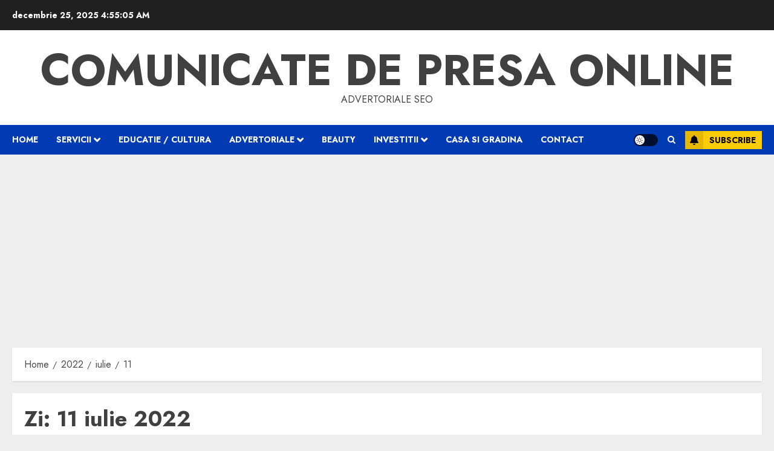

--- FILE ---
content_type: text/html; charset=utf-8
request_url: https://www.google.com/recaptcha/api2/aframe
body_size: 265
content:
<!DOCTYPE HTML><html><head><meta http-equiv="content-type" content="text/html; charset=UTF-8"></head><body><script nonce="ci6pxpduhT8cH5DZYzklcw">/** Anti-fraud and anti-abuse applications only. See google.com/recaptcha */ try{var clients={'sodar':'https://pagead2.googlesyndication.com/pagead/sodar?'};window.addEventListener("message",function(a){try{if(a.source===window.parent){var b=JSON.parse(a.data);var c=clients[b['id']];if(c){var d=document.createElement('img');d.src=c+b['params']+'&rc='+(localStorage.getItem("rc::a")?sessionStorage.getItem("rc::b"):"");window.document.body.appendChild(d);sessionStorage.setItem("rc::e",parseInt(sessionStorage.getItem("rc::e")||0)+1);localStorage.setItem("rc::h",'1766638503558');}}}catch(b){}});window.parent.postMessage("_grecaptcha_ready", "*");}catch(b){}</script></body></html>